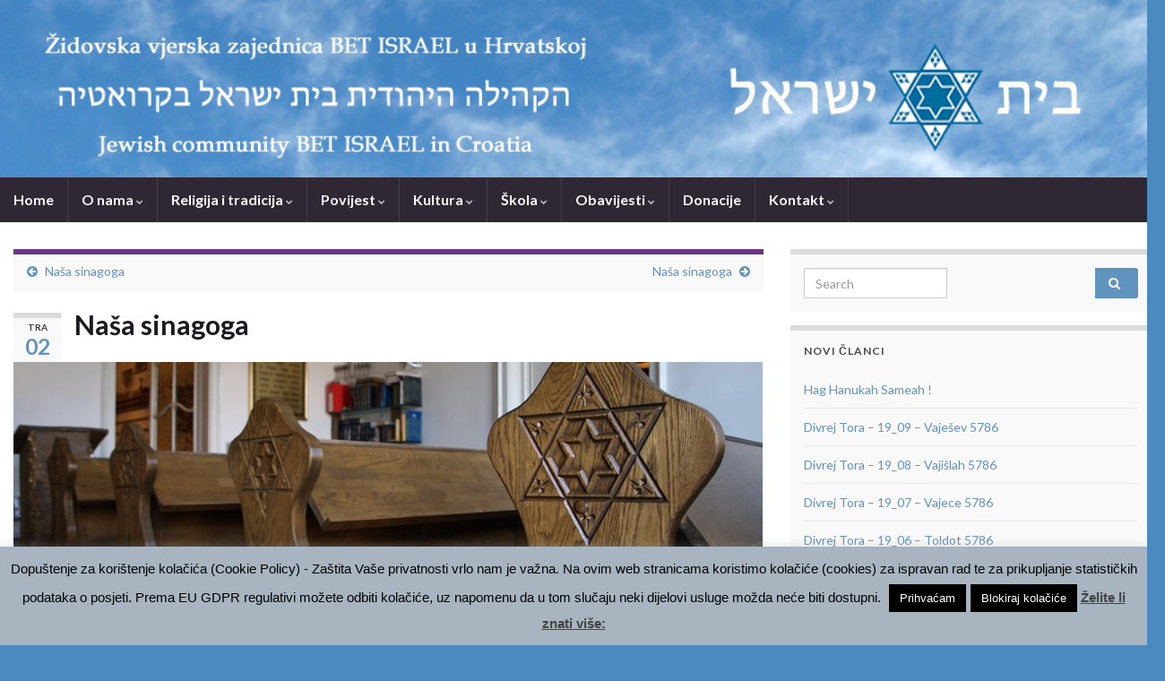

--- FILE ---
content_type: text/html; charset=UTF-8
request_url: https://www.bet-israel.com/nasa-sinagoga-2/
body_size: 19356
content:
<!DOCTYPE html><!--[if IE 7]>
<html class="ie ie7" lang="hr">
<![endif]-->
<!--[if IE 8]>
<html class="ie ie8" lang="hr">
<![endif]-->
<!--[if !(IE 7) & !(IE 8)]><!-->
<html lang="hr">
<!--<![endif]-->
    <head>
        <meta charset="UTF-8">
        <meta http-equiv="X-UA-Compatible" content="IE=edge">
        <meta name="viewport" content="width=device-width, initial-scale=1">
        <title>Naša sinagoga &#8211; Židovska vjerska zajednica &quot;Bet Israel&quot; u Zagrebu (הקהילה היהודית בית ישראל בקרואטיה)</title>
<meta name='robots' content='max-image-preview:large' />
<link rel='dns-prefetch' href='//secure.gravatar.com' />
<link rel='dns-prefetch' href='//stats.wp.com' />
<link rel='dns-prefetch' href='//v0.wordpress.com' />
<link rel="alternate" type="application/rss+xml" title="Židovska vjerska zajednica &quot;Bet Israel&quot; u Zagrebu (הקהילה היהודית בית ישראל בקרואטיה) &raquo; Kanal" href="https://www.bet-israel.com/feed/" />
<link rel="alternate" type="application/rss+xml" title="Židovska vjerska zajednica &quot;Bet Israel&quot; u Zagrebu (הקהילה היהודית בית ישראל בקרואטיה) &raquo; Kanal komentara" href="https://www.bet-israel.com/comments/feed/" />
<link rel="alternate" type="application/rss+xml" title="Židovska vjerska zajednica &quot;Bet Israel&quot; u Zagrebu (הקהילה היהודית בית ישראל בקרואטיה) &raquo; Naša sinagoga Kanal komentara" href="https://www.bet-israel.com/nasa-sinagoga-2/feed/" />
<link rel="alternate" title="oEmbed (JSON)" type="application/json+oembed" href="https://www.bet-israel.com/wp-json/oembed/1.0/embed?url=https%3A%2F%2Fwww.bet-israel.com%2Fnasa-sinagoga-2%2F" />
<link rel="alternate" title="oEmbed (XML)" type="text/xml+oembed" href="https://www.bet-israel.com/wp-json/oembed/1.0/embed?url=https%3A%2F%2Fwww.bet-israel.com%2Fnasa-sinagoga-2%2F&#038;format=xml" />
		<!-- This site uses the Google Analytics by ExactMetrics plugin v8.10.2 - Using Analytics tracking - https://www.exactmetrics.com/ -->
							<script src="//www.googletagmanager.com/gtag/js?id=G-NNL1H5LXN7"  data-cfasync="false" data-wpfc-render="false" type="text/javascript" async></script>
			<script data-cfasync="false" data-wpfc-render="false" type="text/javascript">
				var em_version = '8.10.2';
				var em_track_user = true;
				var em_no_track_reason = '';
								var ExactMetricsDefaultLocations = {"page_location":"https:\/\/www.bet-israel.com\/nasa-sinagoga-2\/"};
								if ( typeof ExactMetricsPrivacyGuardFilter === 'function' ) {
					var ExactMetricsLocations = (typeof ExactMetricsExcludeQuery === 'object') ? ExactMetricsPrivacyGuardFilter( ExactMetricsExcludeQuery ) : ExactMetricsPrivacyGuardFilter( ExactMetricsDefaultLocations );
				} else {
					var ExactMetricsLocations = (typeof ExactMetricsExcludeQuery === 'object') ? ExactMetricsExcludeQuery : ExactMetricsDefaultLocations;
				}

								var disableStrs = [
										'ga-disable-G-NNL1H5LXN7',
									];

				/* Function to detect opted out users */
				function __gtagTrackerIsOptedOut() {
					for (var index = 0; index < disableStrs.length; index++) {
						if (document.cookie.indexOf(disableStrs[index] + '=true') > -1) {
							return true;
						}
					}

					return false;
				}

				/* Disable tracking if the opt-out cookie exists. */
				if (__gtagTrackerIsOptedOut()) {
					for (var index = 0; index < disableStrs.length; index++) {
						window[disableStrs[index]] = true;
					}
				}

				/* Opt-out function */
				function __gtagTrackerOptout() {
					for (var index = 0; index < disableStrs.length; index++) {
						document.cookie = disableStrs[index] + '=true; expires=Thu, 31 Dec 2099 23:59:59 UTC; path=/';
						window[disableStrs[index]] = true;
					}
				}

				if ('undefined' === typeof gaOptout) {
					function gaOptout() {
						__gtagTrackerOptout();
					}
				}
								window.dataLayer = window.dataLayer || [];

				window.ExactMetricsDualTracker = {
					helpers: {},
					trackers: {},
				};
				if (em_track_user) {
					function __gtagDataLayer() {
						dataLayer.push(arguments);
					}

					function __gtagTracker(type, name, parameters) {
						if (!parameters) {
							parameters = {};
						}

						if (parameters.send_to) {
							__gtagDataLayer.apply(null, arguments);
							return;
						}

						if (type === 'event') {
														parameters.send_to = exactmetrics_frontend.v4_id;
							var hookName = name;
							if (typeof parameters['event_category'] !== 'undefined') {
								hookName = parameters['event_category'] + ':' + name;
							}

							if (typeof ExactMetricsDualTracker.trackers[hookName] !== 'undefined') {
								ExactMetricsDualTracker.trackers[hookName](parameters);
							} else {
								__gtagDataLayer('event', name, parameters);
							}
							
						} else {
							__gtagDataLayer.apply(null, arguments);
						}
					}

					__gtagTracker('js', new Date());
					__gtagTracker('set', {
						'developer_id.dNDMyYj': true,
											});
					if ( ExactMetricsLocations.page_location ) {
						__gtagTracker('set', ExactMetricsLocations);
					}
										__gtagTracker('config', 'G-NNL1H5LXN7', {"forceSSL":"true"} );
										window.gtag = __gtagTracker;										(function () {
						/* https://developers.google.com/analytics/devguides/collection/analyticsjs/ */
						/* ga and __gaTracker compatibility shim. */
						var noopfn = function () {
							return null;
						};
						var newtracker = function () {
							return new Tracker();
						};
						var Tracker = function () {
							return null;
						};
						var p = Tracker.prototype;
						p.get = noopfn;
						p.set = noopfn;
						p.send = function () {
							var args = Array.prototype.slice.call(arguments);
							args.unshift('send');
							__gaTracker.apply(null, args);
						};
						var __gaTracker = function () {
							var len = arguments.length;
							if (len === 0) {
								return;
							}
							var f = arguments[len - 1];
							if (typeof f !== 'object' || f === null || typeof f.hitCallback !== 'function') {
								if ('send' === arguments[0]) {
									var hitConverted, hitObject = false, action;
									if ('event' === arguments[1]) {
										if ('undefined' !== typeof arguments[3]) {
											hitObject = {
												'eventAction': arguments[3],
												'eventCategory': arguments[2],
												'eventLabel': arguments[4],
												'value': arguments[5] ? arguments[5] : 1,
											}
										}
									}
									if ('pageview' === arguments[1]) {
										if ('undefined' !== typeof arguments[2]) {
											hitObject = {
												'eventAction': 'page_view',
												'page_path': arguments[2],
											}
										}
									}
									if (typeof arguments[2] === 'object') {
										hitObject = arguments[2];
									}
									if (typeof arguments[5] === 'object') {
										Object.assign(hitObject, arguments[5]);
									}
									if ('undefined' !== typeof arguments[1].hitType) {
										hitObject = arguments[1];
										if ('pageview' === hitObject.hitType) {
											hitObject.eventAction = 'page_view';
										}
									}
									if (hitObject) {
										action = 'timing' === arguments[1].hitType ? 'timing_complete' : hitObject.eventAction;
										hitConverted = mapArgs(hitObject);
										__gtagTracker('event', action, hitConverted);
									}
								}
								return;
							}

							function mapArgs(args) {
								var arg, hit = {};
								var gaMap = {
									'eventCategory': 'event_category',
									'eventAction': 'event_action',
									'eventLabel': 'event_label',
									'eventValue': 'event_value',
									'nonInteraction': 'non_interaction',
									'timingCategory': 'event_category',
									'timingVar': 'name',
									'timingValue': 'value',
									'timingLabel': 'event_label',
									'page': 'page_path',
									'location': 'page_location',
									'title': 'page_title',
									'referrer' : 'page_referrer',
								};
								for (arg in args) {
																		if (!(!args.hasOwnProperty(arg) || !gaMap.hasOwnProperty(arg))) {
										hit[gaMap[arg]] = args[arg];
									} else {
										hit[arg] = args[arg];
									}
								}
								return hit;
							}

							try {
								f.hitCallback();
							} catch (ex) {
							}
						};
						__gaTracker.create = newtracker;
						__gaTracker.getByName = newtracker;
						__gaTracker.getAll = function () {
							return [];
						};
						__gaTracker.remove = noopfn;
						__gaTracker.loaded = true;
						window['__gaTracker'] = __gaTracker;
					})();
									} else {
										console.log("");
					(function () {
						function __gtagTracker() {
							return null;
						}

						window['__gtagTracker'] = __gtagTracker;
						window['gtag'] = __gtagTracker;
					})();
									}
			</script>
							<!-- / Google Analytics by ExactMetrics -->
		<style id='wp-img-auto-sizes-contain-inline-css' type='text/css'>
img:is([sizes=auto i],[sizes^="auto," i]){contain-intrinsic-size:3000px 1500px}
/*# sourceURL=wp-img-auto-sizes-contain-inline-css */
</style>
<link rel='stylesheet' id='grid-columns-css' href='https://www.bet-israel.com/wp/wp-content/plugins/grid-columns/css/columns.min.css?ver=20130123' type='text/css' media='all' />
<style id='wp-emoji-styles-inline-css' type='text/css'>

	img.wp-smiley, img.emoji {
		display: inline !important;
		border: none !important;
		box-shadow: none !important;
		height: 1em !important;
		width: 1em !important;
		margin: 0 0.07em !important;
		vertical-align: -0.1em !important;
		background: none !important;
		padding: 0 !important;
	}
/*# sourceURL=wp-emoji-styles-inline-css */
</style>
<style id='wp-block-library-inline-css' type='text/css'>
:root{--wp-block-synced-color:#7a00df;--wp-block-synced-color--rgb:122,0,223;--wp-bound-block-color:var(--wp-block-synced-color);--wp-editor-canvas-background:#ddd;--wp-admin-theme-color:#007cba;--wp-admin-theme-color--rgb:0,124,186;--wp-admin-theme-color-darker-10:#006ba1;--wp-admin-theme-color-darker-10--rgb:0,107,160.5;--wp-admin-theme-color-darker-20:#005a87;--wp-admin-theme-color-darker-20--rgb:0,90,135;--wp-admin-border-width-focus:2px}@media (min-resolution:192dpi){:root{--wp-admin-border-width-focus:1.5px}}.wp-element-button{cursor:pointer}:root .has-very-light-gray-background-color{background-color:#eee}:root .has-very-dark-gray-background-color{background-color:#313131}:root .has-very-light-gray-color{color:#eee}:root .has-very-dark-gray-color{color:#313131}:root .has-vivid-green-cyan-to-vivid-cyan-blue-gradient-background{background:linear-gradient(135deg,#00d084,#0693e3)}:root .has-purple-crush-gradient-background{background:linear-gradient(135deg,#34e2e4,#4721fb 50%,#ab1dfe)}:root .has-hazy-dawn-gradient-background{background:linear-gradient(135deg,#faaca8,#dad0ec)}:root .has-subdued-olive-gradient-background{background:linear-gradient(135deg,#fafae1,#67a671)}:root .has-atomic-cream-gradient-background{background:linear-gradient(135deg,#fdd79a,#004a59)}:root .has-nightshade-gradient-background{background:linear-gradient(135deg,#330968,#31cdcf)}:root .has-midnight-gradient-background{background:linear-gradient(135deg,#020381,#2874fc)}:root{--wp--preset--font-size--normal:16px;--wp--preset--font-size--huge:42px}.has-regular-font-size{font-size:1em}.has-larger-font-size{font-size:2.625em}.has-normal-font-size{font-size:var(--wp--preset--font-size--normal)}.has-huge-font-size{font-size:var(--wp--preset--font-size--huge)}:root .has-text-align-center{text-align:center}:root .has-text-align-left{text-align:left}:root .has-text-align-right{text-align:right}.has-fit-text{white-space:nowrap!important}#end-resizable-editor-section{display:none}.aligncenter{clear:both}.items-justified-left{justify-content:flex-start}.items-justified-center{justify-content:center}.items-justified-right{justify-content:flex-end}.items-justified-space-between{justify-content:space-between}.screen-reader-text{word-wrap:normal!important;border:0;clip-path:inset(50%);height:1px;margin:-1px;overflow:hidden;padding:0;position:absolute;width:1px}.screen-reader-text:focus{background-color:#ddd;clip-path:none;color:#444;display:block;font-size:1em;height:auto;left:5px;line-height:normal;padding:15px 23px 14px;text-decoration:none;top:5px;width:auto;z-index:100000}html :where(.has-border-color){border-style:solid}html :where([style*=border-top-color]){border-top-style:solid}html :where([style*=border-right-color]){border-right-style:solid}html :where([style*=border-bottom-color]){border-bottom-style:solid}html :where([style*=border-left-color]){border-left-style:solid}html :where([style*=border-width]){border-style:solid}html :where([style*=border-top-width]){border-top-style:solid}html :where([style*=border-right-width]){border-right-style:solid}html :where([style*=border-bottom-width]){border-bottom-style:solid}html :where([style*=border-left-width]){border-left-style:solid}html :where(img[class*=wp-image-]){height:auto;max-width:100%}:where(figure){margin:0 0 1em}html :where(.is-position-sticky){--wp-admin--admin-bar--position-offset:var(--wp-admin--admin-bar--height,0px)}@media screen and (max-width:600px){html :where(.is-position-sticky){--wp-admin--admin-bar--position-offset:0px}}

/*# sourceURL=wp-block-library-inline-css */
</style><style id='global-styles-inline-css' type='text/css'>
:root{--wp--preset--aspect-ratio--square: 1;--wp--preset--aspect-ratio--4-3: 4/3;--wp--preset--aspect-ratio--3-4: 3/4;--wp--preset--aspect-ratio--3-2: 3/2;--wp--preset--aspect-ratio--2-3: 2/3;--wp--preset--aspect-ratio--16-9: 16/9;--wp--preset--aspect-ratio--9-16: 9/16;--wp--preset--color--black: #000000;--wp--preset--color--cyan-bluish-gray: #abb8c3;--wp--preset--color--white: #ffffff;--wp--preset--color--pale-pink: #f78da7;--wp--preset--color--vivid-red: #cf2e2e;--wp--preset--color--luminous-vivid-orange: #ff6900;--wp--preset--color--luminous-vivid-amber: #fcb900;--wp--preset--color--light-green-cyan: #7bdcb5;--wp--preset--color--vivid-green-cyan: #00d084;--wp--preset--color--pale-cyan-blue: #8ed1fc;--wp--preset--color--vivid-cyan-blue: #0693e3;--wp--preset--color--vivid-purple: #9b51e0;--wp--preset--gradient--vivid-cyan-blue-to-vivid-purple: linear-gradient(135deg,rgb(6,147,227) 0%,rgb(155,81,224) 100%);--wp--preset--gradient--light-green-cyan-to-vivid-green-cyan: linear-gradient(135deg,rgb(122,220,180) 0%,rgb(0,208,130) 100%);--wp--preset--gradient--luminous-vivid-amber-to-luminous-vivid-orange: linear-gradient(135deg,rgb(252,185,0) 0%,rgb(255,105,0) 100%);--wp--preset--gradient--luminous-vivid-orange-to-vivid-red: linear-gradient(135deg,rgb(255,105,0) 0%,rgb(207,46,46) 100%);--wp--preset--gradient--very-light-gray-to-cyan-bluish-gray: linear-gradient(135deg,rgb(238,238,238) 0%,rgb(169,184,195) 100%);--wp--preset--gradient--cool-to-warm-spectrum: linear-gradient(135deg,rgb(74,234,220) 0%,rgb(151,120,209) 20%,rgb(207,42,186) 40%,rgb(238,44,130) 60%,rgb(251,105,98) 80%,rgb(254,248,76) 100%);--wp--preset--gradient--blush-light-purple: linear-gradient(135deg,rgb(255,206,236) 0%,rgb(152,150,240) 100%);--wp--preset--gradient--blush-bordeaux: linear-gradient(135deg,rgb(254,205,165) 0%,rgb(254,45,45) 50%,rgb(107,0,62) 100%);--wp--preset--gradient--luminous-dusk: linear-gradient(135deg,rgb(255,203,112) 0%,rgb(199,81,192) 50%,rgb(65,88,208) 100%);--wp--preset--gradient--pale-ocean: linear-gradient(135deg,rgb(255,245,203) 0%,rgb(182,227,212) 50%,rgb(51,167,181) 100%);--wp--preset--gradient--electric-grass: linear-gradient(135deg,rgb(202,248,128) 0%,rgb(113,206,126) 100%);--wp--preset--gradient--midnight: linear-gradient(135deg,rgb(2,3,129) 0%,rgb(40,116,252) 100%);--wp--preset--font-size--small: 14px;--wp--preset--font-size--medium: 20px;--wp--preset--font-size--large: 20px;--wp--preset--font-size--x-large: 42px;--wp--preset--font-size--tiny: 10px;--wp--preset--font-size--regular: 16px;--wp--preset--font-size--larger: 26px;--wp--preset--spacing--20: 0.44rem;--wp--preset--spacing--30: 0.67rem;--wp--preset--spacing--40: 1rem;--wp--preset--spacing--50: 1.5rem;--wp--preset--spacing--60: 2.25rem;--wp--preset--spacing--70: 3.38rem;--wp--preset--spacing--80: 5.06rem;--wp--preset--shadow--natural: 6px 6px 9px rgba(0, 0, 0, 0.2);--wp--preset--shadow--deep: 12px 12px 50px rgba(0, 0, 0, 0.4);--wp--preset--shadow--sharp: 6px 6px 0px rgba(0, 0, 0, 0.2);--wp--preset--shadow--outlined: 6px 6px 0px -3px rgb(255, 255, 255), 6px 6px rgb(0, 0, 0);--wp--preset--shadow--crisp: 6px 6px 0px rgb(0, 0, 0);}:where(.is-layout-flex){gap: 0.5em;}:where(.is-layout-grid){gap: 0.5em;}body .is-layout-flex{display: flex;}.is-layout-flex{flex-wrap: wrap;align-items: center;}.is-layout-flex > :is(*, div){margin: 0;}body .is-layout-grid{display: grid;}.is-layout-grid > :is(*, div){margin: 0;}:where(.wp-block-columns.is-layout-flex){gap: 2em;}:where(.wp-block-columns.is-layout-grid){gap: 2em;}:where(.wp-block-post-template.is-layout-flex){gap: 1.25em;}:where(.wp-block-post-template.is-layout-grid){gap: 1.25em;}.has-black-color{color: var(--wp--preset--color--black) !important;}.has-cyan-bluish-gray-color{color: var(--wp--preset--color--cyan-bluish-gray) !important;}.has-white-color{color: var(--wp--preset--color--white) !important;}.has-pale-pink-color{color: var(--wp--preset--color--pale-pink) !important;}.has-vivid-red-color{color: var(--wp--preset--color--vivid-red) !important;}.has-luminous-vivid-orange-color{color: var(--wp--preset--color--luminous-vivid-orange) !important;}.has-luminous-vivid-amber-color{color: var(--wp--preset--color--luminous-vivid-amber) !important;}.has-light-green-cyan-color{color: var(--wp--preset--color--light-green-cyan) !important;}.has-vivid-green-cyan-color{color: var(--wp--preset--color--vivid-green-cyan) !important;}.has-pale-cyan-blue-color{color: var(--wp--preset--color--pale-cyan-blue) !important;}.has-vivid-cyan-blue-color{color: var(--wp--preset--color--vivid-cyan-blue) !important;}.has-vivid-purple-color{color: var(--wp--preset--color--vivid-purple) !important;}.has-black-background-color{background-color: var(--wp--preset--color--black) !important;}.has-cyan-bluish-gray-background-color{background-color: var(--wp--preset--color--cyan-bluish-gray) !important;}.has-white-background-color{background-color: var(--wp--preset--color--white) !important;}.has-pale-pink-background-color{background-color: var(--wp--preset--color--pale-pink) !important;}.has-vivid-red-background-color{background-color: var(--wp--preset--color--vivid-red) !important;}.has-luminous-vivid-orange-background-color{background-color: var(--wp--preset--color--luminous-vivid-orange) !important;}.has-luminous-vivid-amber-background-color{background-color: var(--wp--preset--color--luminous-vivid-amber) !important;}.has-light-green-cyan-background-color{background-color: var(--wp--preset--color--light-green-cyan) !important;}.has-vivid-green-cyan-background-color{background-color: var(--wp--preset--color--vivid-green-cyan) !important;}.has-pale-cyan-blue-background-color{background-color: var(--wp--preset--color--pale-cyan-blue) !important;}.has-vivid-cyan-blue-background-color{background-color: var(--wp--preset--color--vivid-cyan-blue) !important;}.has-vivid-purple-background-color{background-color: var(--wp--preset--color--vivid-purple) !important;}.has-black-border-color{border-color: var(--wp--preset--color--black) !important;}.has-cyan-bluish-gray-border-color{border-color: var(--wp--preset--color--cyan-bluish-gray) !important;}.has-white-border-color{border-color: var(--wp--preset--color--white) !important;}.has-pale-pink-border-color{border-color: var(--wp--preset--color--pale-pink) !important;}.has-vivid-red-border-color{border-color: var(--wp--preset--color--vivid-red) !important;}.has-luminous-vivid-orange-border-color{border-color: var(--wp--preset--color--luminous-vivid-orange) !important;}.has-luminous-vivid-amber-border-color{border-color: var(--wp--preset--color--luminous-vivid-amber) !important;}.has-light-green-cyan-border-color{border-color: var(--wp--preset--color--light-green-cyan) !important;}.has-vivid-green-cyan-border-color{border-color: var(--wp--preset--color--vivid-green-cyan) !important;}.has-pale-cyan-blue-border-color{border-color: var(--wp--preset--color--pale-cyan-blue) !important;}.has-vivid-cyan-blue-border-color{border-color: var(--wp--preset--color--vivid-cyan-blue) !important;}.has-vivid-purple-border-color{border-color: var(--wp--preset--color--vivid-purple) !important;}.has-vivid-cyan-blue-to-vivid-purple-gradient-background{background: var(--wp--preset--gradient--vivid-cyan-blue-to-vivid-purple) !important;}.has-light-green-cyan-to-vivid-green-cyan-gradient-background{background: var(--wp--preset--gradient--light-green-cyan-to-vivid-green-cyan) !important;}.has-luminous-vivid-amber-to-luminous-vivid-orange-gradient-background{background: var(--wp--preset--gradient--luminous-vivid-amber-to-luminous-vivid-orange) !important;}.has-luminous-vivid-orange-to-vivid-red-gradient-background{background: var(--wp--preset--gradient--luminous-vivid-orange-to-vivid-red) !important;}.has-very-light-gray-to-cyan-bluish-gray-gradient-background{background: var(--wp--preset--gradient--very-light-gray-to-cyan-bluish-gray) !important;}.has-cool-to-warm-spectrum-gradient-background{background: var(--wp--preset--gradient--cool-to-warm-spectrum) !important;}.has-blush-light-purple-gradient-background{background: var(--wp--preset--gradient--blush-light-purple) !important;}.has-blush-bordeaux-gradient-background{background: var(--wp--preset--gradient--blush-bordeaux) !important;}.has-luminous-dusk-gradient-background{background: var(--wp--preset--gradient--luminous-dusk) !important;}.has-pale-ocean-gradient-background{background: var(--wp--preset--gradient--pale-ocean) !important;}.has-electric-grass-gradient-background{background: var(--wp--preset--gradient--electric-grass) !important;}.has-midnight-gradient-background{background: var(--wp--preset--gradient--midnight) !important;}.has-small-font-size{font-size: var(--wp--preset--font-size--small) !important;}.has-medium-font-size{font-size: var(--wp--preset--font-size--medium) !important;}.has-large-font-size{font-size: var(--wp--preset--font-size--large) !important;}.has-x-large-font-size{font-size: var(--wp--preset--font-size--x-large) !important;}
/*# sourceURL=global-styles-inline-css */
</style>

<style id='classic-theme-styles-inline-css' type='text/css'>
.wp-block-button__link{background-color:#32373c;border-radius:9999px;box-shadow:none;color:#fff;font-size:1.125em;padding:calc(.667em + 2px) calc(1.333em + 2px);text-decoration:none}.wp-block-file__button{background:#32373c;color:#fff}.wp-block-accordion-heading{margin:0}.wp-block-accordion-heading__toggle{background-color:inherit!important;color:inherit!important}.wp-block-accordion-heading__toggle:not(:focus-visible){outline:none}.wp-block-accordion-heading__toggle:focus,.wp-block-accordion-heading__toggle:hover{background-color:inherit!important;border:none;box-shadow:none;color:inherit;padding:var(--wp--preset--spacing--20,1em) 0;text-decoration:none}.wp-block-accordion-heading__toggle:focus-visible{outline:auto;outline-offset:0}
/*# sourceURL=https://www.bet-israel.com/wp/wp-content/plugins/gutenberg/build/styles/block-library/classic.css */
</style>
<link rel='stylesheet' id='cntctfrm_form_style-css' href='https://www.bet-israel.com/wp/wp-content/plugins/contact-form-plugin/css/form_style.css?ver=4.3.5' type='text/css' media='all' />
<link rel='stylesheet' id='cookie-law-info-css' href='https://www.bet-israel.com/wp/wp-content/plugins/cookie-law-info/legacy/public/css/cookie-law-info-public.css?ver=3.3.8' type='text/css' media='all' />
<link rel='stylesheet' id='cookie-law-info-gdpr-css' href='https://www.bet-israel.com/wp/wp-content/plugins/cookie-law-info/legacy/public/css/cookie-law-info-gdpr.css?ver=3.3.8' type='text/css' media='all' />
<link rel='stylesheet' id='meteor-slides-css' href='https://www.bet-israel.com/wp/wp-content/plugins/meteor-slides/css/meteor-slides.css?ver=1.0' type='text/css' media='all' />
<link rel='stylesheet' id='bootstrap-css' href='https://www.bet-israel.com/wp/wp-content/themes/graphene/bootstrap/css/bootstrap.min.css?ver=6.9' type='text/css' media='all' />
<link rel='stylesheet' id='font-awesome-css' href='https://www.bet-israel.com/wp/wp-content/themes/graphene/fonts/font-awesome/css/font-awesome.min.css?ver=6.9' type='text/css' media='all' />
<link rel='stylesheet' id='graphene-css' href='https://www.bet-israel.com/wp/wp-content/themes/graphene/style.css?ver=2.9.4' type='text/css' media='screen' />
<link rel='stylesheet' id='graphene-responsive-css' href='https://www.bet-israel.com/wp/wp-content/themes/graphene/responsive.css?ver=2.9.4' type='text/css' media='all' />
<link rel='stylesheet' id='graphene-blocks-css' href='https://www.bet-israel.com/wp/wp-content/themes/graphene/blocks.css?ver=2.9.4' type='text/css' media='all' />
<link rel='stylesheet' id='dflip-style-css' href='https://www.bet-israel.com/wp/wp-content/plugins/3d-flipbook-dflip-lite/assets/css/dflip.min.css?ver=2.4.20' type='text/css' media='all' />
<link rel='stylesheet' id='tablepress-default-css' href='https://www.bet-israel.com/wp/wp-content/plugins/tablepress/css/build/default.css?ver=3.2.5' type='text/css' media='all' />
<script type="text/javascript" src="https://www.bet-israel.com/wp/wp-content/plugins/google-analytics-dashboard-for-wp/assets/js/frontend-gtag.min.js?ver=8.10.2" id="exactmetrics-frontend-script-js" async="async" data-wp-strategy="async"></script>
<script data-cfasync="false" data-wpfc-render="false" type="text/javascript" id='exactmetrics-frontend-script-js-extra'>/* <![CDATA[ */
var exactmetrics_frontend = {"js_events_tracking":"true","download_extensions":"zip,mp3,mpeg,pdf,docx,pptx,xlsx,rar","inbound_paths":"[{\"path\":\"\\\/go\\\/\",\"label\":\"affiliate\"},{\"path\":\"\\\/recommend\\\/\",\"label\":\"affiliate\"}]","home_url":"https:\/\/www.bet-israel.com","hash_tracking":"false","v4_id":"G-NNL1H5LXN7"};/* ]]> */
</script>
<script type="text/javascript" src="https://www.bet-israel.com/wp/wp-includes/js/jquery/jquery.min.js?ver=3.7.1" id="jquery-core-js"></script>
<script type="text/javascript" src="https://www.bet-israel.com/wp/wp-includes/js/jquery/jquery-migrate.min.js?ver=3.4.1" id="jquery-migrate-js"></script>
<script type="text/javascript" src="https://www.bet-israel.com/wp/wp-content/plugins/cimy-header-image-rotator/js/jquery.cross-slide.min.js?ver=6.9" id="cimy_hir_cross-slide-js"></script>
<script type="text/javascript" id="cookie-law-info-js-extra">
/* <![CDATA[ */
var Cli_Data = {"nn_cookie_ids":[],"cookielist":[],"non_necessary_cookies":[],"ccpaEnabled":"","ccpaRegionBased":"","ccpaBarEnabled":"","strictlyEnabled":["necessary","obligatoire"],"ccpaType":"gdpr","js_blocking":"","custom_integration":"","triggerDomRefresh":"","secure_cookies":""};
var cli_cookiebar_settings = {"animate_speed_hide":"500","animate_speed_show":"500","background":"#a8b4bf","border":"#444","border_on":"","button_1_button_colour":"#000","button_1_button_hover":"#000000","button_1_link_colour":"#fff","button_1_as_button":"1","button_1_new_win":"","button_2_button_colour":"#333","button_2_button_hover":"#292929","button_2_link_colour":"#444","button_2_as_button":"","button_2_hidebar":"","button_3_button_colour":"#000","button_3_button_hover":"#000000","button_3_link_colour":"#fff","button_3_as_button":"1","button_3_new_win":"","button_4_button_colour":"#dedfe0","button_4_button_hover":"#b2b2b3","button_4_link_colour":"#333333","button_4_as_button":"1","button_7_button_colour":"#61a229","button_7_button_hover":"#4e8221","button_7_link_colour":"#fff","button_7_as_button":"1","button_7_new_win":"","font_family":"Helvetica, Arial, sans-serif","header_fix":"","notify_animate_hide":"1","notify_animate_show":"1","notify_div_id":"#cookie-law-info-bar","notify_position_horizontal":"right","notify_position_vertical":"bottom","scroll_close":"","scroll_close_reload":"","accept_close_reload":"","reject_close_reload":"","showagain_tab":"","showagain_background":"#fff","showagain_border":"#000","showagain_div_id":"#cookie-law-info-again","showagain_x_position":"100px","text":"#000","show_once_yn":"1","show_once":"10000","logging_on":"","as_popup":"","popup_overlay":"1","bar_heading_text":"","cookie_bar_as":"banner","popup_showagain_position":"bottom-right","widget_position":"left"};
var log_object = {"ajax_url":"https://www.bet-israel.com/wp/wp-admin/admin-ajax.php"};
//# sourceURL=cookie-law-info-js-extra
/* ]]> */
</script>
<script type="text/javascript" src="https://www.bet-israel.com/wp/wp-content/plugins/cookie-law-info/legacy/public/js/cookie-law-info-public.js?ver=3.3.8" id="cookie-law-info-js"></script>
<script type="text/javascript" src="https://www.bet-israel.com/wp/wp-content/plugins/meteor-slides/js/jquery.cycle.all.js?ver=6.9" id="jquery-cycle-js"></script>
<script type="text/javascript" src="https://www.bet-israel.com/wp/wp-content/plugins/meteor-slides/js/jquery.metadata.v2.js?ver=6.9" id="jquery-metadata-js"></script>
<script type="text/javascript" src="https://www.bet-israel.com/wp/wp-content/plugins/meteor-slides/js/jquery.touchwipe.1.1.1.js?ver=6.9" id="jquery-touchwipe-js"></script>
<script type="text/javascript" id="meteorslides-script-js-extra">
/* <![CDATA[ */
var meteorslidessettings = {"meteorslideshowspeed":"2000","meteorslideshowduration":"5000","meteorslideshowheight":"200","meteorslideshowwidth":"940","meteorslideshowtransition":"fade"};
//# sourceURL=meteorslides-script-js-extra
/* ]]> */
</script>
<script type="text/javascript" src="https://www.bet-israel.com/wp/wp-content/plugins/meteor-slides/js/slideshow.js?ver=6.9" id="meteorslides-script-js"></script>
<script type="text/javascript" src="https://www.bet-israel.com/wp/wp-content/themes/graphene/bootstrap/js/bootstrap.min.js?ver=2.9.4" id="bootstrap-js"></script>
<script type="text/javascript" src="https://www.bet-israel.com/wp/wp-content/themes/graphene/js/bootstrap-hover-dropdown/bootstrap-hover-dropdown.min.js?ver=2.9.4" id="bootstrap-hover-dropdown-js"></script>
<script type="text/javascript" src="https://www.bet-israel.com/wp/wp-content/themes/graphene/js/bootstrap-submenu/bootstrap-submenu.min.js?ver=2.9.4" id="bootstrap-submenu-js"></script>
<script type="text/javascript" src="https://www.bet-israel.com/wp/wp-content/themes/graphene/js/jquery.infinitescroll.min.js?ver=2.9.4" id="infinite-scroll-js"></script>
<script type="text/javascript" id="graphene-js-extra">
/* <![CDATA[ */
var grapheneJS = {"siteurl":"https://www.bet-israel.com","ajaxurl":"https://www.bet-israel.com/wp/wp-admin/admin-ajax.php","templateUrl":"https://www.bet-israel.com/wp/wp-content/themes/graphene","isSingular":"1","enableStickyMenu":"","shouldShowComments":"","commentsOrder":"newest","sliderDisable":"","sliderInterval":"7000","infScrollBtnLbl":"Load more","infScrollOn":"1","infScrollCommentsOn":"","totalPosts":"1","postsPerPage":"4","isPageNavi":"","infScrollMsgText":"Fetching window.grapheneInfScrollItemsPerPage of window.grapheneInfScrollItemsLeft items left ...","infScrollMsgTextPlural":"Fetching window.grapheneInfScrollItemsPerPage of window.grapheneInfScrollItemsLeft items left ...","infScrollFinishedText":"All loaded!","commentsPerPage":"50","totalComments":"0","infScrollCommentsMsg":"Fetching window.grapheneInfScrollCommentsPerPage of window.grapheneInfScrollCommentsLeft comments left ...","infScrollCommentsMsgPlural":"Fetching window.grapheneInfScrollCommentsPerPage of window.grapheneInfScrollCommentsLeft comments left ...","infScrollCommentsFinishedMsg":"All comments loaded!","disableLiveSearch":"1","txtNoResult":"No result found.","isMasonry":""};
//# sourceURL=graphene-js-extra
/* ]]> */
</script>
<script type="text/javascript" src="https://www.bet-israel.com/wp/wp-content/themes/graphene/js/graphene.js?ver=2.9.4" id="graphene-js"></script>

<script type="text/javascript" charset="utf-8">
	(function(){
		try {
			// Disabling SWFObject's Autohide feature
			if (typeof swfobject.switchOffAutoHideShow === "function") {
				swfobject.switchOffAutoHideShow();
			}
		} catch(e) {}
	})();
</script>
<link rel="https://api.w.org/" href="https://www.bet-israel.com/wp-json/" /><link rel="alternate" title="JSON" type="application/json" href="https://www.bet-israel.com/wp-json/wp/v2/posts/412" /><link rel="EditURI" type="application/rsd+xml" title="RSD" href="https://www.bet-israel.com/wp/xmlrpc.php?rsd" />
<meta name="generator" content="WordPress 6.9" />
<link rel='shortlink' href='https://wp.me/p9ye05-6E' />
	<style>img#wpstats{display:none}</style>
				<script>
		   WebFontConfig = {
		      google: { 
		      	families: ["Lato:400,400i,700,700i&display=swap"]		      }
		   };

		   (function(d) {
		      var wf = d.createElement('script'), s = d.scripts[0];
		      wf.src = 'https://ajax.googleapis.com/ajax/libs/webfont/1.6.26/webfont.js';
		      wf.async = true;
		      s.parentNode.insertBefore(wf, s);
		   })(document);
		</script>
	<style type="text/css">
.navbar {background: #2f2733} @media only screen and (max-width: 768px){ #mega-menu-wrap-Header-Menu .mega-menu-toggle + #mega-menu-Header-Menu {background: #2f2733} }a, .post .date .day, .pagination>li>a, .pagination>li>a:hover, .pagination>li>span, #comments > h4.current a, #comments > h4.current a .fa, .post-nav-top p, .post-nav-top a, .autocomplete-suggestions strong {color: #6193bf}.sticky {border-color: #6193bf}.btn, .btn:focus, .btn:hover, .btn a, .Button, .colour-preview .button, input[type="submit"], button[type="submit"], #commentform #submit, .wpsc_buy_button, #back-to-top, .wp-block-button .wp-block-button__link:not(.has-background) {background: #6193bf; color: #ffffff} .wp-block-button.is-style-outline .wp-block-button__link {background:transparent; border-color: #6193bf}.btn.btn-outline, .btn.btn-outline:hover {color: #6193bf;border-color: #6193bf}body{background-image:none}.header_title, .header_title a, .header_title a:visited, .header_title a:hover, .header_desc {color:#blank}.carousel, .carousel .item{height:400px}@media (max-width: 991px) {.carousel, .carousel .item{height:250px}}#header{max-height:198px}@media (min-width: 1200px) {.container {width:1300px}}
</style>
		<script type="application/ld+json">{"@context":"http:\/\/schema.org","@type":"Article","mainEntityOfPage":"https:\/\/www.bet-israel.com\/nasa-sinagoga-2\/","publisher":{"@type":"Organization","name":"\u017didovska vjerska zajednica &quot;Bet Israel&quot; u Zagrebu (\u05d4\u05e7\u05d4\u05d9\u05dc\u05d4 \u05d4\u05d9\u05d4\u05d5\u05d3\u05d9\u05ea \u05d1\u05d9\u05ea \u05d9\u05e9\u05e8\u05d0\u05dc \u05d1\u05e7\u05e8\u05d5\u05d0\u05d8\u05d9\u05d4)"},"headline":"Na\u0161a sinagoga","datePublished":"2013-04-02T00:54:08+00:00","dateModified":"2017-12-27T18:32:45+00:00","description":"","author":{"@type":"Person","name":"DG"},"image":["https:\/\/i1.wp.com\/www.bet-israel.com\/wp\/wp-content\/uploads\/2013\/04\/Sinagoga-14-2013-038a.jpg?fit=696%2C178","https:\/\/i0.wp.com\/www.bet-israel.com\/wp\/wp-content\/uploads\/2013\/04\/Sinagoga-14-2013-038a.jpg?fit=696%2C178","https:\/\/i2.wp.com\/www.bet-israel.com\/wp\/wp-content\/uploads\/2013\/04\/Sinagoga-14-2013-038a.jpg?fit=696%2C178"]}</script>
	<style type="text/css" id="custom-background-css">
body.custom-background { background-color: #4c89bf; }
</style>
	
<!-- Jetpack Open Graph Tags -->
<meta property="og:type" content="article" />
<meta property="og:title" content="Naša sinagoga" />
<meta property="og:url" content="https://www.bet-israel.com/nasa-sinagoga-2/" />
<meta property="og:description" content="Za više, posjeti objavu." />
<meta property="article:published_time" content="2013-04-01T23:54:08+00:00" />
<meta property="article:modified_time" content="2017-12-27T17:32:45+00:00" />
<meta property="og:site_name" content="Židovska vjerska zajednica &quot;Bet Israel&quot; u Zagrebu (הקהילה היהודית בית ישראל בקרואטיה)" />
<meta property="og:image" content="https://www.bet-israel.com/wp/wp-content/uploads/2013/04/Sinagoga-14-2013-038a.jpg" />
<meta property="og:image:width" content="960" />
<meta property="og:image:height" content="246" />
<meta property="og:image:alt" content="" />
<meta property="og:locale" content="hr_HR" />
<meta name="twitter:text:title" content="Naša sinagoga" />
<meta name="twitter:image" content="https://www.bet-israel.com/wp/wp-content/uploads/2013/04/Sinagoga-14-2013-038a.jpg?w=640" />
<meta name="twitter:card" content="summary_large_image" />
<meta name="twitter:description" content="Za više, posjeti objavu." />

<!-- End Jetpack Open Graph Tags -->
<link rel="canonical" href="https://www.bet-israel.com/nasa-sinagoga-2/" />
<meta name="title" content="Naša sinagoga - Židovska vjerska zajednica &quot;Bet Israel&quot; u Zagrebu (הקהילה היהודית בית ישראל בקרואטיה)" />    </head>
    <body class="wp-singular post-template-default single single-post postid-412 single-format-standard custom-background wp-embed-responsive wp-theme-graphene full-width-slider layout-boxed two_col_left two-columns singular">
        
        <div class="container boxed-wrapper">
            
            

            <div id="header" class="row">

                <img src="https://www.bet-israel.com/wp/wp-content/uploads/2018/04/be_banner2019.png" alt="Židovska vjerska zajednica &quot;Bet Israel&quot; u Zagrebu (הקהילה היהודית בית ישראל בקרואטיה)" title="Židovska vjerska zajednica &quot;Bet Israel&quot; u Zagrebu (הקהילה היהודית בית ישראל בקרואטיה)" width="1170" height="198" />                
                                    <a href="https://www.bet-israel.com" id="header_img_link" title="Go back to the front page">&nbsp;</a>                            </div>


                        <nav class="navbar row navbar-inverse">

                <div class="navbar-header align-center">
                		                    <button type="button" class="navbar-toggle collapsed" data-toggle="collapse" data-target="#header-menu-wrap, #secondary-menu-wrap">
	                        <span class="sr-only">Toggle navigation</span>
	                        <span class="icon-bar"></span>
	                        <span class="icon-bar"></span>
	                        <span class="icon-bar"></span>
	                    </button>
                	                    
                    
                                            <p class="header_title mobile-only">
                            <a href="https://www.bet-israel.com" title="Go back to the front page">                                Židovska vjerska zajednica &quot;Bet Israel&quot; u Zagrebu (הקהילה היהודית בית ישראל בקרואטיה)                            </a>                        </p>
                    
                                            
                                    </div>

                                    <div class="collapse navbar-collapse" id="header-menu-wrap">

            			<ul class="nav navbar-nav flip"><li ><a href="https://www.bet-israel.com/">Home</a></li><li class="menu-item menu-item-105 menu-item-has-children"><a href="https://www.bet-israel.com/home/"  class="dropdown-toggle" data-toggle="dropdown" data-submenu="1" data-depth="10" data-hover="dropdown">O nama <i class="fa fa-chevron-down"></i></a><ul class="dropdown-menu"><li class="menu-item menu-item-9"><a href="https://www.bet-israel.com/home/povijest-zajednice/" >Povijest zajednice</a></li><li class="menu-item menu-item-11 menu-item-has-children dropdown-submenu"><a href="https://www.bet-israel.com/home/tijela-zajednice/" >Tijela zajednice <i class="fa fa-chevron-right"></i></a><ul class="dropdown-menu"><li class="menu-item menu-item-17"><a href="https://www.bet-israel.com/home/tijela-zajednice/predsjednik/" >Predsjednik</a></li><li class="menu-item menu-item-15"><a href="https://www.bet-israel.com/home/tijela-zajednice/rabin/" >Rabin</a></li><li class="menu-item menu-item-771"><a href="https://www.bet-israel.com/home/tijela-zajednice/glasnogovornica/" >Glasnogovornica</a></li><li class="menu-item menu-item-19"><a href="https://www.bet-israel.com/home/tijela-zajednice/tajnik/" >Tajnik</a></li><li class="menu-item menu-item-21"><a href="https://www.bet-israel.com/home/tijela-zajednice/vjerska-sekcija/" >Vjerska sekcija</a></li></ul></li><li class="menu-item menu-item-440 menu-item-has-children dropdown-submenu"><a href="https://www.bet-israel.com/home/fotografije-iz-zivota-zajednice/" >Fotografije iz života Zajednice <i class="fa fa-chevron-right"></i></a><ul class="dropdown-menu"><li class="menu-item menu-item-1549"><a href="https://www.bet-israel.com/home/fotografije-iz-zivota-zajednice/bejahad-u-zagrebu/" >Bejahad u Zagrebu</a></li><li class="menu-item menu-item-2385"><a href="https://www.bet-israel.com/home/fotografije-iz-zivota-zajednice/europski-dan-zidovske-kulture-14-rujna-2014/" >Europski dan židovske kulture, 14. rujna 2014.</a></li><li class="menu-item menu-item-1488"><a href="https://www.bet-israel.com/home/fotografije-iz-zivota-zajednice/europski-dan-zidovske-kulture-29-rujna-2013-zagreb/" >Europski dan židovske kulture, 29. rujna 2013., Zagreb</a></li><li class="menu-item menu-item-1630"><a href="https://www.bet-israel.com/home/fotografije-iz-zivota-zajednice/godisnja-skupstina-bet-israela-17-studeni-2013/" >Godišnja skupština Bet Israela, 17. studeni 2013.</a></li><li class="menu-item menu-item-1570"><a href="https://www.bet-israel.com/home/fotografije-iz-zivota-zajednice/koncert-barok-i-jazz/" >Koncert &#8220;Barok i jazz?&#8221;</a></li><li class="menu-item menu-item-443"><a href="https://www.bet-israel.com/home/fotografije-iz-zivota-zajednice/purim-party-2013/" >Purim Party 2013.</a></li><li class="menu-item menu-item-1707"><a href="https://www.bet-israel.com/home/fotografije-iz-zivota-zajednice/skolska-priredba-za-hanuku-i-kraj-prvog-polugodista-2013-2014/" >Školska priredba, za Hanuku i kraj prvog polugodišta 2013 / 2014</a></li><li class="menu-item menu-item-2395"><a href="https://www.bet-israel.com/home/fotografije-iz-zivota-zajednice/svecano-otvaranje-nove-zgrade-os-lauder-hugo-kon/" >Svečano otvaranje nove zgrade OŠ Lauder &#8211; Hugo Kon</a></li><li class="menu-item menu-item-1842"><a href="https://www.bet-israel.com/home/fotografije-iz-zivota-zajednice/tu-bisvat-15-sijecnja-2014/" >Tu Bišvat, 15. siječnja 2014.</a></li><li class="menu-item menu-item-2071"><a href="https://www.bet-israel.com/home/fotografije-iz-zivota-zajednice/zidovska-kultura-u-europi-bec/" >Židovska kultura u Europi: Beč</a></li><li class="menu-item menu-item-1958"><a href="https://www.bet-israel.com/home/fotografije-iz-zivota-zajednice/zidovska-kultura-u-europi-berlin-bec-prag/" >Židovska kultura u Europi: Berlin &#8211; Beč &#8211; Prag</a></li><li class="menu-item menu-item-2094"><a href="https://www.bet-israel.com/home/fotografije-iz-zivota-zajednice/predstavljanje-knjige-nemoguca-misija/" >Predstavljanje knjige &#8220;Nemoguća misija&#8221;</a></li><li class="menu-item menu-item-2113"><a href="https://www.bet-israel.com/home/fotografije-iz-zivota-zajednice/predstavljanje-knjige-ulaznica-za-nebo-julije-kos/" >Predstavljanje knjige &#8220;Ulaznica za nebo&#8221; Julije Koš</a></li><li class="menu-item menu-item-2163"><a href="https://www.bet-israel.com/home/fotografije-iz-zivota-zajednice/otvorenje-izlozbi-suvremeni-josefov-i-franz-kafka/" >Otvorenje izložbi &#8220;Suvremeni Josefov&#8221; i &#8220;Franz Kafka&#8221;</a></li><li class="menu-item menu-item-2196"><a href="https://www.bet-israel.com/home/fotografije-iz-zivota-zajednice/jom-hasoa-komemoracija-u-iloku-27-travnja-2014/" >Jom Hašoa &#8212; komemoracija u Iloku, 27. travnja 2014.</a></li><li class="menu-item menu-item-2221"><a href="https://www.bet-israel.com/home/fotografije-iz-zivota-zajednice/promocija-knjige-zena-sufi-jasminke-domas/" >Promocija knjige &#8220;Žena Sufi&#8221; Jasminke Domaš</a></li></ul></li></ul></li><li class="menu-item menu-item-23 menu-item-has-children"><a href="https://www.bet-israel.com/religija/"  class="dropdown-toggle" data-toggle="dropdown" data-submenu="1" data-depth="10" data-hover="dropdown">Religija i tradicija <i class="fa fa-chevron-down"></i></a><ul class="dropdown-menu"><li class="menu-item menu-item-3300"><a href="https://www.bet-israel.com/religija/o-projektu-jidisa-u-zagrebu/" >O projektu jidiša u Zagrebu</a></li><li class="menu-item menu-item-24"><a href="https://www.bet-israel.com/religija/rabin/" >Rabin</a></li><li class="menu-item menu-item-26 menu-item-has-children dropdown-submenu"><a href="https://www.bet-israel.com/religija/sinagoga/" >Sinagoga <i class="fa fa-chevron-right"></i></a><ul class="dropdown-menu"><li class="menu-item menu-item-544"><a href="https://www.bet-israel.com/religija/sinagoga/brit-mila/" >Brit mila</a></li><li class="menu-item menu-item-546"><a href="https://www.bet-israel.com/religija/sinagoga/bar-i-bat-micva/" >Bar i bat micva</a></li><li class="menu-item menu-item-549"><a href="https://www.bet-israel.com/religija/sinagoga/vjencanja/" >Vjenčanja</a></li><li class="menu-item menu-item-551"><a href="https://www.bet-israel.com/religija/sinagoga/fotografije-iz-sinagoge/" >Fotografije iz sinagoge</a></li></ul></li><li class="menu-item menu-item-2526 menu-item-has-children dropdown-submenu"><a href="https://www.bet-israel.com/religija/tecaj-jidisa/" >Tečaj jidiša <i class="fa fa-chevron-right"></i></a><ul class="dropdown-menu"><li class="menu-item menu-item-2739"><a href="https://www.bet-israel.com/religija/tecaj-jidisa/intenzivni-tecaj-alef-beysa/" >Intenzivni tečaj alef-beysa</a></li></ul></li><li class="menu-item menu-item-783 menu-item-has-children dropdown-submenu"><a href="https://www.bet-israel.com/religija/blagdani/" >Blagdani <i class="fa fa-chevron-right"></i></a><ul class="dropdown-menu"><li class="menu-item menu-item-205 menu-item-has-children dropdown-submenu"><a href="https://www.bet-israel.com/religija/blagdani/veliki-praznici/" >Veliki blagdani <i class="fa fa-chevron-right"></i></a><ul class="dropdown-menu"><li class="menu-item menu-item-207"><a href="https://www.bet-israel.com/religija/blagdani/veliki-praznici/ros-hasana/" >Roš Hašana</a></li><li class="menu-item menu-item-209"><a href="https://www.bet-israel.com/religija/blagdani/veliki-praznici/jom-kipur/" >Jom Kipur</a></li></ul></li><li class="menu-item menu-item-786 menu-item-has-children dropdown-submenu"><a href="https://www.bet-israel.com/religija/blagdani/hodocasni-blagdani/" >Hodočasni blagdani <i class="fa fa-chevron-right"></i></a><ul class="dropdown-menu"><li class="menu-item menu-item-211"><a href="https://www.bet-israel.com/religija/blagdani/hodocasni-blagdani/pesah/" >Pesah</a></li><li class="menu-item menu-item-213"><a href="https://www.bet-israel.com/religija/blagdani/hodocasni-blagdani/savuot/" >Šavuot</a></li><li class="menu-item menu-item-215"><a href="https://www.bet-israel.com/religija/blagdani/hodocasni-blagdani/sukot/" >Sukot</a></li></ul></li><li class="menu-item menu-item-788 menu-item-has-children dropdown-submenu"><a href="https://www.bet-israel.com/religija/blagdani/mali-blagdani/" >Mali blagdani <i class="fa fa-chevron-right"></i></a><ul class="dropdown-menu"><li class="menu-item menu-item-1644"><a href="https://www.bet-israel.com/religija/blagdani/mali-blagdani/hanuka-2/" >Hanuka</a></li><li class="menu-item menu-item-798"><a href="https://www.bet-israel.com/religija/blagdani/mali-blagdani/purim/" >Purim</a></li><li class="menu-item menu-item-802"><a href="https://www.bet-israel.com/religija/blagdani/mali-blagdani/tu-bisvat/" >Tu Bišvat</a></li><li class="menu-item menu-item-804"><a href="https://www.bet-israel.com/religija/blagdani/mali-blagdani/lag-baomer/" >Lag Baomer</a></li></ul></li><li class="menu-item menu-item-791 menu-item-has-children dropdown-submenu"><a href="https://www.bet-israel.com/religija/blagdani/postovi/" >Postovi <i class="fa fa-chevron-right"></i></a><ul class="dropdown-menu"><li class="menu-item menu-item-820"><a href="https://www.bet-israel.com/religija/blagdani/postovi/jomkipurski-post/" >Jomkipurski post</a></li><li class="menu-item menu-item-822"><a href="https://www.bet-israel.com/religija/blagdani/postovi/tisa-beav/" >Tiša beav</a></li><li class="menu-item menu-item-824"><a href="https://www.bet-israel.com/religija/blagdani/postovi/com-gedalija/" >Com gedalija</a></li><li class="menu-item menu-item-826"><a href="https://www.bet-israel.com/religija/blagdani/postovi/esterin-post/" >Esterin post</a></li><li class="menu-item menu-item-828"><a href="https://www.bet-israel.com/religija/blagdani/postovi/post-prvorodenaca/" >Post prvorođenaca</a></li><li class="menu-item menu-item-830"><a href="https://www.bet-israel.com/religija/blagdani/postovi/post-10-teveta/" >Post 10. teveta</a></li><li class="menu-item menu-item-832"><a href="https://www.bet-israel.com/religija/blagdani/postovi/post-mladenaca/" >Post mladenaca</a></li><li class="menu-item menu-item-834"><a href="https://www.bet-israel.com/religija/blagdani/postovi/zabrana-posta/" >Zabrana posta</a></li></ul></li><li class="menu-item menu-item-793"><a href="https://www.bet-israel.com/religija/blagdani/spomen-dani/" >Spomen-dani</a></li></ul></li><li class="menu-item menu-item-2460 menu-item-has-children dropdown-submenu"><a href="https://www.bet-israel.com/religija/predavanja/" >Predavanja <i class="fa fa-chevron-right"></i></a><ul class="dropdown-menu"><li class="menu-item menu-item-2490"><a href="https://www.bet-israel.com/religija/predavanja/uvod-u-jidis/" >Uvod u Jidiš</a></li></ul></li><li class="menu-item menu-item-3051 menu-item-has-children dropdown-submenu"><a href="https://www.bet-israel.com/religija/jidis-knjizevni-kruzok/" >jidiš književni kružok <i class="fa fa-chevron-right"></i></a><ul class="dropdown-menu"><li class="menu-item menu-item-3055"><a href="https://www.bet-israel.com/religija/jidis-knjizevni-kruzok/isaac-bashevis-singer/" >Isaac Bashevis Singer</a></li></ul></li><li class="menu-item menu-item-908"><a href="https://www.bet-israel.com/religija/zivotni-ciklus/" >Životni ciklus</a></li><li class="menu-item menu-item-2462"><a href="https://www.bet-israel.com/religija/facebook-stranica/" >Facebook stranica</a></li><li class="menu-item menu-item-894"><a href="https://www.bet-israel.com/religija/10-zapovijedi/" >10 zapovijedi</a></li><li class="menu-item menu-item-896"><a href="https://www.bet-israel.com/religija/7-zapovijedi-za-noine-sinove/" >7 zapovijedi za Noine sinove</a></li><li class="menu-item menu-item-172"><a href="https://www.bet-israel.com/religija/koser-2/" >Košer &#8211; kašrut</a></li><li class="menu-item menu-item-38 menu-item-has-children dropdown-submenu"><a href="https://www.bet-israel.com/religija/judaistika/" >Judaistika <i class="fa fa-chevron-right"></i></a><ul class="dropdown-menu"><li class="menu-item menu-item-2"><a href="https://www.bet-israel.com/religija/judaistika/katedra-judaistika/" >Katedra za Judaistiku</a></li><li class="menu-item menu-item-716"><a href="https://www.bet-israel.com/religija/judaistika/knjiznica/" >Knjižnica</a></li><li class="menu-item menu-item-281 menu-item-has-children dropdown-submenu"><a href="https://www.bet-israel.com/religija/judaistika/rabin-goldwasser-nas-prijatelj/" >Rabin Goldwasser, naš prijatelj <i class="fa fa-chevron-right"></i></a><ul class="dropdown-menu"><li class="menu-item menu-item-677 menu-item-has-children dropdown-submenu"><a href="https://www.bet-israel.com/religija/judaistika/rabin-goldwasser-nas-prijatelj/soul-to-soul/" >Soul to soul <i class="fa fa-chevron-right"></i></a><ul class="dropdown-menu"><li class="menu-item menu-item-755"><a href="https://www.bet-israel.com/religija/judaistika/rabin-goldwasser-nas-prijatelj/soul-to-soul/soul-to-soul-arhiva/" >Soul to soul &#8211; arhiva</a></li></ul></li></ul></li></ul></li><li class="menu-item menu-item-3103"><a href="https://www.bet-israel.com/religija/kalendar-za-tekuci-mjesec/" >Kalendar za tekuću godinu 2023/2024</a></li></ul></li><li class="menu-item menu-item-844 menu-item-has-children"><a href="https://www.bet-israel.com/povijest/"  class="dropdown-toggle" data-toggle="dropdown" data-submenu="1" data-depth="10" data-hover="dropdown">Povijest <i class="fa fa-chevron-down"></i></a><ul class="dropdown-menu"><li class="menu-item menu-item-855 menu-item-has-children dropdown-submenu"><a href="https://www.bet-israel.com/povijest/kratka-povijest-zidovskog-naroda/" >Kratka povijest židovskog naroda <i class="fa fa-chevron-right"></i></a><ul class="dropdown-menu"><li class="menu-item menu-item-857"><a href="https://www.bet-israel.com/povijest/kratka-povijest-zidovskog-naroda/kratka-povijest-zidova-u-hrvatskoj/" >Kratka povijest Židova u Hrvatskoj</a></li><li class="menu-item menu-item-1126"><a href="https://www.bet-israel.com/povijest/kratka-povijest-zidovskog-naroda/zidovi-u-zagrebu/" >Židovi u Zagrebu</a></li></ul></li></ul></li><li class="menu-item menu-item-28 menu-item-has-children"><a href="https://www.bet-israel.com/kultura/"  class="dropdown-toggle" data-toggle="dropdown" data-submenu="1" data-depth="10" data-hover="dropdown">Kultura <i class="fa fa-chevron-down"></i></a><ul class="dropdown-menu"><li class="menu-item menu-item-31"><a href="https://www.bet-israel.com/kultura/kulturni-klub-alfred-pal/" >Kulturni klub Alfred Pal</a></li><li class="menu-item menu-item-29"><a href="https://www.bet-israel.com/kultura/galerija-stella-skopal/" >Galerija Stella Skopal</a></li><li class="menu-item menu-item-594"><a href="https://www.bet-israel.com/kultura/zbor-miso-montiljo/" >Zbor Mihael Montiljo</a></li></ul></li><li class="menu-item menu-item-35 menu-item-has-children"><a href="https://www.bet-israel.com/skola-lauder-hugo-kon/"  class="dropdown-toggle" data-toggle="dropdown" data-submenu="1" data-depth="10" data-hover="dropdown">Škola <i class="fa fa-chevron-down"></i></a><ul class="dropdown-menu"><li class="menu-item menu-item-436"><a href="https://www.bet-israel.com/skola-lauder-hugo-kon/skolski-kalendar/" >Školski kalendar</a></li></ul></li><li class="menu-item menu-item-41 menu-item-has-children"><a href="https://www.bet-israel.com/zanimljivosti/"  class="dropdown-toggle" data-toggle="dropdown" data-submenu="1" data-depth="10" data-hover="dropdown">Obavijesti <i class="fa fa-chevron-down"></i></a><ul class="dropdown-menu"><li class="menu-item menu-item-265"><a href="https://www.bet-israel.com/zanimljivosti/preneseno-iz-medija/" >Preneseno iz medija</a></li><li class="menu-item menu-item-44"><a href="https://www.bet-israel.com/zanimljivosti/susreti/" >Međureligijski susreti</a></li><li class="menu-item menu-item-1508"><a href="https://www.bet-israel.com/zanimljivosti/tuzne-vijesti/" >Tužne vijesti</a></li><li class="menu-item menu-item-1297"><a href="https://www.bet-israel.com/zanimljivosti/blagdanske-cestitke/" >Vaše čestitke</a></li><li class="menu-item menu-item-859"><a href="https://www.bet-israel.com/zanimljivosti/mjesecni-program/" >Mjesečni program</a></li><li class="menu-item menu-item-861 menu-item-has-children dropdown-submenu"><a href="https://www.bet-israel.com/zanimljivosti/redovita-dogadanja/" >Redovita događanja <i class="fa fa-chevron-right"></i></a><ul class="dropdown-menu"><li class="menu-item menu-item-863"><a href="https://www.bet-israel.com/zanimljivosti/redovita-dogadanja/siur-s-rabinom/" >Šiur s rabinom</a></li><li class="menu-item menu-item-865"><a href="https://www.bet-israel.com/zanimljivosti/redovita-dogadanja/obiteljski-sabat/" >Obiteljski šabat</a></li></ul></li><li class="menu-item menu-item-1802 menu-item-has-children dropdown-submenu"><a href="https://www.bet-israel.com/zanimljivosti/bejahad-u-zagrebu/" >Bejahad u Zagrebu <i class="fa fa-chevron-right"></i></a><ul class="dropdown-menu"><li class="menu-item menu-item-1826"><a href="https://www.bet-israel.com/zanimljivosti/bejahad-u-zagrebu/kronika/" >Kronika</a></li><li class="menu-item menu-item-2514 menu-item-has-children dropdown-submenu"><a href="https://www.bet-israel.com/zanimljivosti/bejahad-u-zagrebu/iz-medija/" >Iz medija <i class="fa fa-chevron-right"></i></a><ul class="dropdown-menu"><li class="menu-item menu-item-2520"><a href="https://www.bet-israel.com/zanimljivosti/bejahad-u-zagrebu/iz-medija/bejahad-u-zagrebu-2/" >Bejahad u Zagrebu</a></li><li class="menu-item menu-item-2516"><a href="https://www.bet-israel.com/zanimljivosti/bejahad-u-zagrebu/iz-medija/novi-bejahad-zagreb/" >Novi Bejahad Zagreb</a></li></ul></li></ul></li></ul></li><li class="menu-item menu-item-271"><a href="https://www.bet-israel.com/donacije/" >Donacije</a></li><li class="menu-item menu-item-46 menu-item-has-children"><a href="https://www.bet-israel.com/kontakt/"  class="dropdown-toggle" data-toggle="dropdown" data-submenu="1" data-depth="10" data-hover="dropdown">Kontakt <i class="fa fa-chevron-down"></i></a><ul class="dropdown-menu"><li class="menu-item menu-item-4002"><a href="https://www.bet-israel.com/kontakt/polica-privatnosti/" >Izjava o zaštiti osobnih podataka</a></li><li class="menu-item menu-item-47"><a href="https://www.bet-israel.com/kontakt/impressum/" >Impressum</a></li><li class="menu-item menu-item-49"><a href="https://www.bet-israel.com/kontakt/web-stranice/" >Redakcija Web stranica</a></li><li class="menu-item menu-item-302"><a href="https://www.bet-israel.com/kontakt/posaljite-nam-e-mail/" >Pošaljite nam e-mail</a></li></ul></li></ul>                        
            			                        
                                            </div>
                
                                    
                            </nav>

            
            <div id="content" class="clearfix hfeed row">
                
                    
                                        
                    <div id="content-main" class="clearfix content-main col-md-8">
                    
	
		<div class="post-nav post-nav-top clearfix">
			<p class="previous col-sm-6"><i class="fa fa-arrow-circle-left"></i> <a href="https://www.bet-israel.com/nasa-sinagoga/" rel="prev">Naša sinagoga</a></p>			<p class="next-post col-sm-6"><a href="https://www.bet-israel.com/nasa-sinagoga-3/" rel="next">Naša sinagoga</a> <i class="fa fa-arrow-circle-right"></i></p>					</div>
		        
<div id="post-412" class="clearfix post post-412 type-post status-publish format-standard has-post-thumbnail hentry category-slider item-wrap">
		
	<div class="entry clearfix">
    	
                    	<div class="post-date date alpha ">
            <p class="default_date">
            	<span class="month">tra</span>
                <span class="day">02</span>
                            </p>
                    </div>
            
		        <h1 class="post-title entry-title">
			Naša sinagoga			        </h1>
		
		
			<div class="featured-image">
		<img width="836" height="214" src="https://www.bet-israel.com/wp/wp-content/uploads/2013/04/Sinagoga-14-2013-038a.jpg" class="attachment-graphene_featured_image size-graphene_featured_image wp-post-image" alt="" decoding="async" fetchpriority="high" srcset="https://www.bet-israel.com/wp/wp-content/uploads/2013/04/Sinagoga-14-2013-038a.jpg 960w, https://www.bet-israel.com/wp/wp-content/uploads/2013/04/Sinagoga-14-2013-038a-300x76.jpg 300w, https://www.bet-israel.com/wp/wp-content/uploads/2013/04/Sinagoga-14-2013-038a-250x64.jpg 250w, https://www.bet-israel.com/wp/wp-content/uploads/2013/04/Sinagoga-14-2013-038a-940x240.jpg 940w" sizes="(max-width: 836px) 100vw, 836px" data-attachment-id="478" data-permalink="https://www.bet-israel.com/nasa-sinagoga-2/olympus-digital-camera-27/" data-orig-file="https://www.bet-israel.com/wp/wp-content/uploads/2013/04/Sinagoga-14-2013-038a.jpg" data-orig-size="960,246" data-comments-opened="1" data-image-meta="{&quot;aperture&quot;:&quot;0&quot;,&quot;credit&quot;:&quot;&quot;,&quot;camera&quot;:&quot;&quot;,&quot;caption&quot;:&quot;&quot;,&quot;created_timestamp&quot;:&quot;1365064402&quot;,&quot;copyright&quot;:&quot;&quot;,&quot;focal_length&quot;:&quot;0&quot;,&quot;iso&quot;:&quot;0&quot;,&quot;shutter_speed&quot;:&quot;0&quot;,&quot;title&quot;:&quot;OLYMPUS DIGITAL CAMERA&quot;}" data-image-title="OLYMPUS DIGITAL CAMERA" data-image-description="" data-image-caption="" data-medium-file="https://www.bet-israel.com/wp/wp-content/uploads/2013/04/Sinagoga-14-2013-038a-300x76.jpg" data-large-file="https://www.bet-israel.com/wp/wp-content/uploads/2013/04/Sinagoga-14-2013-038a.jpg" />			</div>
			
				<div class="entry-content clearfix">
							
										
														</div>
		
			</div>

</div>







            
  

                </div><!-- #content-main -->
        
            
<div id="sidebar1" class="sidebar sidebar-right widget-area col-md-4">

	
    <div id="search-2" class="sidebar-wrap widget_search"><form class="searchform" method="get" action="https://www.bet-israel.com">
	<div class="input-group">
		<div class="form-group live-search-input">
			<label for="s" class="screen-reader-text">Search for:</label>
		    <input type="text" id="s" name="s" class="form-control" placeholder="Search">
		    		</div>
	    <span class="input-group-btn">
	    	<button class="btn btn-default" type="submit"><i class="fa fa-search"></i></button>
	    </span>
    </div>
    </form></div><div id="custom-recent-posts-2" class="sidebar-wrap widget_recent_entries"><h2 class="widget-title">Novi članci</h2><ul>
			<li class="crpw-item">

				<a  href="https://www.bet-israel.com/hag-hanukah-sameah/" rel="bookmark" title="Permanent link to Hag Hanukah Sameah !" class="crpw-title">Hag Hanukah Sameah !</a>
						
			</li>
					<li class="crpw-item">

				<a  href="https://www.bet-israel.com/divrej-tora-19_09-vajesev-5786/" rel="bookmark" title="Permanent link to Divrej Tora &#8211; 19_09 &#8211; Vaješev 5786" class="crpw-title">Divrej Tora &#8211; 19_09 &#8211; Vaješev 5786</a>
						
			</li>
					<li class="crpw-item">

				<a  href="https://www.bet-israel.com/divrej-tora-19_08-vajislah-5786/" rel="bookmark" title="Permanent link to Divrej Tora &#8211; 19_08 &#8211; Vajišlah 5786" class="crpw-title">Divrej Tora &#8211; 19_08 &#8211; Vajišlah 5786</a>
						
			</li>
					<li class="crpw-item">

				<a  href="https://www.bet-israel.com/divrej-tora-19_07-vajece-5786/" rel="bookmark" title="Permanent link to Divrej Tora &#8211; 19_07 &#8211; Vajece 5786" class="crpw-title">Divrej Tora &#8211; 19_07 &#8211; Vajece 5786</a>
						
			</li>
					<li class="crpw-item">

				<a  href="https://www.bet-israel.com/divrej-tora-19_06-toldot-5786/" rel="bookmark" title="Permanent link to Divrej Tora &#8211; 19_06 &#8211; Toldot 5786" class="crpw-title">Divrej Tora &#8211; 19_06 &#8211; Toldot 5786</a>
						
			</li>
		</ul>
</div><div id="archives-2" class="sidebar-wrap widget_archive"><h2 class="widget-title">Arhiva</h2>		<label class="screen-reader-text" for="archives-dropdown-2">Arhiva</label>
		<select id="archives-dropdown-2" name="archive-dropdown">
			
			<option value="">Odaberi mjesec</option>
				<option value='https://www.bet-israel.com/2025/12/'> prosinac 2025 </option>
	<option value='https://www.bet-israel.com/2025/11/'> studeni 2025 </option>
	<option value='https://www.bet-israel.com/2025/10/'> listopad 2025 </option>
	<option value='https://www.bet-israel.com/2025/09/'> rujan 2025 </option>
	<option value='https://www.bet-israel.com/2025/08/'> kolovoz 2025 </option>
	<option value='https://www.bet-israel.com/2025/07/'> srpanj 2025 </option>
	<option value='https://www.bet-israel.com/2025/06/'> lipanj 2025 </option>
	<option value='https://www.bet-israel.com/2025/05/'> svibanj 2025 </option>
	<option value='https://www.bet-israel.com/2025/04/'> travanj 2025 </option>
	<option value='https://www.bet-israel.com/2025/03/'> ožujak 2025 </option>
	<option value='https://www.bet-israel.com/2025/02/'> veljača 2025 </option>
	<option value='https://www.bet-israel.com/2025/01/'> siječanj 2025 </option>
	<option value='https://www.bet-israel.com/2024/12/'> prosinac 2024 </option>
	<option value='https://www.bet-israel.com/2024/11/'> studeni 2024 </option>
	<option value='https://www.bet-israel.com/2024/10/'> listopad 2024 </option>
	<option value='https://www.bet-israel.com/2024/09/'> rujan 2024 </option>
	<option value='https://www.bet-israel.com/2024/08/'> kolovoz 2024 </option>
	<option value='https://www.bet-israel.com/2024/07/'> srpanj 2024 </option>
	<option value='https://www.bet-israel.com/2024/06/'> lipanj 2024 </option>
	<option value='https://www.bet-israel.com/2024/05/'> svibanj 2024 </option>
	<option value='https://www.bet-israel.com/2024/04/'> travanj 2024 </option>
	<option value='https://www.bet-israel.com/2024/03/'> ožujak 2024 </option>
	<option value='https://www.bet-israel.com/2024/02/'> veljača 2024 </option>
	<option value='https://www.bet-israel.com/2024/01/'> siječanj 2024 </option>
	<option value='https://www.bet-israel.com/2023/12/'> prosinac 2023 </option>
	<option value='https://www.bet-israel.com/2023/11/'> studeni 2023 </option>
	<option value='https://www.bet-israel.com/2023/10/'> listopad 2023 </option>
	<option value='https://www.bet-israel.com/2023/09/'> rujan 2023 </option>
	<option value='https://www.bet-israel.com/2023/08/'> kolovoz 2023 </option>
	<option value='https://www.bet-israel.com/2023/07/'> srpanj 2023 </option>
	<option value='https://www.bet-israel.com/2023/06/'> lipanj 2023 </option>
	<option value='https://www.bet-israel.com/2023/05/'> svibanj 2023 </option>
	<option value='https://www.bet-israel.com/2023/04/'> travanj 2023 </option>
	<option value='https://www.bet-israel.com/2023/03/'> ožujak 2023 </option>
	<option value='https://www.bet-israel.com/2023/02/'> veljača 2023 </option>
	<option value='https://www.bet-israel.com/2023/01/'> siječanj 2023 </option>
	<option value='https://www.bet-israel.com/2022/12/'> prosinac 2022 </option>
	<option value='https://www.bet-israel.com/2022/11/'> studeni 2022 </option>
	<option value='https://www.bet-israel.com/2022/10/'> listopad 2022 </option>
	<option value='https://www.bet-israel.com/2022/09/'> rujan 2022 </option>
	<option value='https://www.bet-israel.com/2022/08/'> kolovoz 2022 </option>
	<option value='https://www.bet-israel.com/2022/07/'> srpanj 2022 </option>
	<option value='https://www.bet-israel.com/2022/06/'> lipanj 2022 </option>
	<option value='https://www.bet-israel.com/2022/05/'> svibanj 2022 </option>
	<option value='https://www.bet-israel.com/2022/04/'> travanj 2022 </option>
	<option value='https://www.bet-israel.com/2022/03/'> ožujak 2022 </option>
	<option value='https://www.bet-israel.com/2022/02/'> veljača 2022 </option>
	<option value='https://www.bet-israel.com/2022/01/'> siječanj 2022 </option>
	<option value='https://www.bet-israel.com/2021/12/'> prosinac 2021 </option>
	<option value='https://www.bet-israel.com/2021/11/'> studeni 2021 </option>
	<option value='https://www.bet-israel.com/2021/10/'> listopad 2021 </option>
	<option value='https://www.bet-israel.com/2021/09/'> rujan 2021 </option>
	<option value='https://www.bet-israel.com/2021/08/'> kolovoz 2021 </option>
	<option value='https://www.bet-israel.com/2021/07/'> srpanj 2021 </option>
	<option value='https://www.bet-israel.com/2021/06/'> lipanj 2021 </option>
	<option value='https://www.bet-israel.com/2021/05/'> svibanj 2021 </option>
	<option value='https://www.bet-israel.com/2021/04/'> travanj 2021 </option>
	<option value='https://www.bet-israel.com/2021/03/'> ožujak 2021 </option>
	<option value='https://www.bet-israel.com/2021/02/'> veljača 2021 </option>
	<option value='https://www.bet-israel.com/2021/01/'> siječanj 2021 </option>
	<option value='https://www.bet-israel.com/2020/12/'> prosinac 2020 </option>
	<option value='https://www.bet-israel.com/2020/11/'> studeni 2020 </option>
	<option value='https://www.bet-israel.com/2020/10/'> listopad 2020 </option>
	<option value='https://www.bet-israel.com/2020/09/'> rujan 2020 </option>
	<option value='https://www.bet-israel.com/2020/08/'> kolovoz 2020 </option>
	<option value='https://www.bet-israel.com/2020/07/'> srpanj 2020 </option>
	<option value='https://www.bet-israel.com/2020/06/'> lipanj 2020 </option>
	<option value='https://www.bet-israel.com/2020/05/'> svibanj 2020 </option>
	<option value='https://www.bet-israel.com/2020/04/'> travanj 2020 </option>
	<option value='https://www.bet-israel.com/2020/03/'> ožujak 2020 </option>
	<option value='https://www.bet-israel.com/2020/02/'> veljača 2020 </option>
	<option value='https://www.bet-israel.com/2020/01/'> siječanj 2020 </option>
	<option value='https://www.bet-israel.com/2019/12/'> prosinac 2019 </option>
	<option value='https://www.bet-israel.com/2019/11/'> studeni 2019 </option>
	<option value='https://www.bet-israel.com/2019/10/'> listopad 2019 </option>
	<option value='https://www.bet-israel.com/2019/09/'> rujan 2019 </option>
	<option value='https://www.bet-israel.com/2019/08/'> kolovoz 2019 </option>
	<option value='https://www.bet-israel.com/2019/07/'> srpanj 2019 </option>
	<option value='https://www.bet-israel.com/2019/06/'> lipanj 2019 </option>
	<option value='https://www.bet-israel.com/2019/05/'> svibanj 2019 </option>
	<option value='https://www.bet-israel.com/2019/04/'> travanj 2019 </option>
	<option value='https://www.bet-israel.com/2019/03/'> ožujak 2019 </option>
	<option value='https://www.bet-israel.com/2019/02/'> veljača 2019 </option>
	<option value='https://www.bet-israel.com/2019/01/'> siječanj 2019 </option>
	<option value='https://www.bet-israel.com/2018/12/'> prosinac 2018 </option>
	<option value='https://www.bet-israel.com/2018/11/'> studeni 2018 </option>
	<option value='https://www.bet-israel.com/2018/10/'> listopad 2018 </option>
	<option value='https://www.bet-israel.com/2018/09/'> rujan 2018 </option>
	<option value='https://www.bet-israel.com/2018/08/'> kolovoz 2018 </option>
	<option value='https://www.bet-israel.com/2018/05/'> svibanj 2018 </option>
	<option value='https://www.bet-israel.com/2018/03/'> ožujak 2018 </option>
	<option value='https://www.bet-israel.com/2018/02/'> veljača 2018 </option>
	<option value='https://www.bet-israel.com/2018/01/'> siječanj 2018 </option>
	<option value='https://www.bet-israel.com/2017/12/'> prosinac 2017 </option>
	<option value='https://www.bet-israel.com/2017/09/'> rujan 2017 </option>
	<option value='https://www.bet-israel.com/2017/08/'> kolovoz 2017 </option>
	<option value='https://www.bet-israel.com/2017/06/'> lipanj 2017 </option>
	<option value='https://www.bet-israel.com/2017/04/'> travanj 2017 </option>
	<option value='https://www.bet-israel.com/2017/03/'> ožujak 2017 </option>
	<option value='https://www.bet-israel.com/2016/12/'> prosinac 2016 </option>
	<option value='https://www.bet-israel.com/2016/11/'> studeni 2016 </option>
	<option value='https://www.bet-israel.com/2016/10/'> listopad 2016 </option>
	<option value='https://www.bet-israel.com/2016/03/'> ožujak 2016 </option>
	<option value='https://www.bet-israel.com/2016/02/'> veljača 2016 </option>
	<option value='https://www.bet-israel.com/2016/01/'> siječanj 2016 </option>
	<option value='https://www.bet-israel.com/2015/12/'> prosinac 2015 </option>
	<option value='https://www.bet-israel.com/2015/10/'> listopad 2015 </option>
	<option value='https://www.bet-israel.com/2015/06/'> lipanj 2015 </option>
	<option value='https://www.bet-israel.com/2015/05/'> svibanj 2015 </option>
	<option value='https://www.bet-israel.com/2015/04/'> travanj 2015 </option>
	<option value='https://www.bet-israel.com/2015/03/'> ožujak 2015 </option>
	<option value='https://www.bet-israel.com/2015/02/'> veljača 2015 </option>
	<option value='https://www.bet-israel.com/2014/12/'> prosinac 2014 </option>
	<option value='https://www.bet-israel.com/2014/11/'> studeni 2014 </option>
	<option value='https://www.bet-israel.com/2014/10/'> listopad 2014 </option>
	<option value='https://www.bet-israel.com/2014/09/'> rujan 2014 </option>
	<option value='https://www.bet-israel.com/2014/05/'> svibanj 2014 </option>
	<option value='https://www.bet-israel.com/2014/04/'> travanj 2014 </option>
	<option value='https://www.bet-israel.com/2014/03/'> ožujak 2014 </option>
	<option value='https://www.bet-israel.com/2014/02/'> veljača 2014 </option>
	<option value='https://www.bet-israel.com/2014/01/'> siječanj 2014 </option>
	<option value='https://www.bet-israel.com/2013/12/'> prosinac 2013 </option>
	<option value='https://www.bet-israel.com/2013/11/'> studeni 2013 </option>
	<option value='https://www.bet-israel.com/2013/10/'> listopad 2013 </option>
	<option value='https://www.bet-israel.com/2013/09/'> rujan 2013 </option>
	<option value='https://www.bet-israel.com/2013/08/'> kolovoz 2013 </option>
	<option value='https://www.bet-israel.com/2013/07/'> srpanj 2013 </option>
	<option value='https://www.bet-israel.com/2013/06/'> lipanj 2013 </option>
	<option value='https://www.bet-israel.com/2013/05/'> svibanj 2013 </option>
	<option value='https://www.bet-israel.com/2013/04/'> travanj 2013 </option>
	<option value='https://www.bet-israel.com/2013/03/'> ožujak 2013 </option>

		</select>

			<script type="text/javascript">
/* <![CDATA[ */

( ( dropdownId ) => {
	const dropdown = document.getElementById( dropdownId );
	function onSelectChange() {
		setTimeout( () => {
			if ( 'escape' === dropdown.dataset.lastkey ) {
				return;
			}
			if ( dropdown.value ) {
				document.location.href = dropdown.value;
			}
		}, 250 );
	}
	function onKeyUp( event ) {
		if ( 'Escape' === event.key ) {
			dropdown.dataset.lastkey = 'escape';
		} else {
			delete dropdown.dataset.lastkey;
		}
	}
	function onClick() {
		delete dropdown.dataset.lastkey;
	}
	dropdown.addEventListener( 'keyup', onKeyUp );
	dropdown.addEventListener( 'click', onClick );
	dropdown.addEventListener( 'change', onSelectChange );
})( "archives-dropdown-2" );

//# sourceURL=WP_Widget_Archives%3A%3Awidget
/* ]]> */
</script>
</div>    
        
    
</div><!-- #sidebar1 -->        
        
    </div><!-- #content -->




<div id="footer" class="row default-footer">
    
        
            
            <div class="copyright-developer">
                                    <div id="copyright">
                        <p>© Bet Israel, 2018</p>
                    </div>
                
                                    <div id="developer">
                        <p>
                                                        Made with <i class="fa fa-heart"></i> by <a href="https://www.graphene-theme.com/" rel="nofollow">Graphene Themes</a>.                        </p>

                                            </div>
                            </div>

        
                
    </div><!-- #footer -->


</div><!-- #container -->

<script type="speculationrules">
{"prefetch":[{"source":"document","where":{"and":[{"href_matches":"/*"},{"not":{"href_matches":["/wp/wp-*.php","/wp/wp-admin/*","/wp/wp-content/uploads/*","/wp/wp-content/*","/wp/wp-content/plugins/*","/wp/wp-content/themes/graphene/*","/*\\?(.+)"]}},{"not":{"selector_matches":"a[rel~=\"nofollow\"]"}},{"not":{"selector_matches":".no-prefetch, .no-prefetch a"}}]},"eagerness":"conservative"}]}
</script>
<!--googleoff: all--><div id="cookie-law-info-bar" data-nosnippet="true"><span>Dopuštenje za korištenje kolačića (Cookie Policy) - Zaštita Vaše privatnosti vrlo nam je važna. Na ovim web stranicama koristimo kolačiće (cookies) za ispravan rad te za prikupljanje statističkih podataka o posjeti. Prema EU GDPR regulativi možete odbiti kolačiće, uz napomenu da u tom slučaju neki dijelovi usluge možda neće biti dostupni. <a role='button' data-cli_action="accept" id="cookie_action_close_header" class="medium cli-plugin-button cli-plugin-main-button cookie_action_close_header cli_action_button wt-cli-accept-btn">Prihvaćam</a><a role='button' id="cookie_action_close_header_reject" class="medium cli-plugin-button cli-plugin-main-button cookie_action_close_header_reject cli_action_button wt-cli-reject-btn" data-cli_action="reject">Blokiraj kolačiće</a> <a href="http://www.bet-israel.com/kontakt/polica-privatnosti/" id="CONSTANT_OPEN_URL" target="_blank" class="cli-plugin-main-link">Želite li znati više:</a></span></div><div id="cookie-law-info-again" data-nosnippet="true"><span id="cookie_hdr_showagain">Privacy &amp; Cookies Policy</span></div><div class="cli-modal" data-nosnippet="true" id="cliSettingsPopup" tabindex="-1" role="dialog" aria-labelledby="cliSettingsPopup" aria-hidden="true">
  <div class="cli-modal-dialog" role="document">
	<div class="cli-modal-content cli-bar-popup">
		  <button type="button" class="cli-modal-close" id="cliModalClose">
			<svg class="" viewBox="0 0 24 24"><path d="M19 6.41l-1.41-1.41-5.59 5.59-5.59-5.59-1.41 1.41 5.59 5.59-5.59 5.59 1.41 1.41 5.59-5.59 5.59 5.59 1.41-1.41-5.59-5.59z"></path><path d="M0 0h24v24h-24z" fill="none"></path></svg>
			<span class="wt-cli-sr-only">Zatvori</span>
		  </button>
		  <div class="cli-modal-body">
			<div class="cli-container-fluid cli-tab-container">
	<div class="cli-row">
		<div class="cli-col-12 cli-align-items-stretch cli-px-0">
			<div class="cli-privacy-overview">
				<h4>Privacy Overview</h4>				<div class="cli-privacy-content">
					<div class="cli-privacy-content-text">This website uses cookies to improve your experience while you navigate through the website. Out of these, the cookies that are categorized as necessary are stored on your browser as they are essential for the working of basic functionalities of the website. We also use third-party cookies that help us analyze and understand how you use this website. These cookies will be stored in your browser only with your consent. You also have the option to opt-out of these cookies. But opting out of some of these cookies may affect your browsing experience.</div>
				</div>
				<a class="cli-privacy-readmore" aria-label="Prikaži više" role="button" data-readmore-text="Prikaži više" data-readless-text="Prikaži manje"></a>			</div>
		</div>
		<div class="cli-col-12 cli-align-items-stretch cli-px-0 cli-tab-section-container">
												<div class="cli-tab-section">
						<div class="cli-tab-header">
							<a role="button" tabindex="0" class="cli-nav-link cli-settings-mobile" data-target="necessary" data-toggle="cli-toggle-tab">
								Necessary							</a>
															<div class="wt-cli-necessary-checkbox">
									<input type="checkbox" class="cli-user-preference-checkbox"  id="wt-cli-checkbox-necessary" data-id="checkbox-necessary" checked="checked"  />
									<label class="form-check-label" for="wt-cli-checkbox-necessary">Necessary</label>
								</div>
								<span class="cli-necessary-caption">Uvijek omogućeno</span>
													</div>
						<div class="cli-tab-content">
							<div class="cli-tab-pane cli-fade" data-id="necessary">
								<div class="wt-cli-cookie-description">
									Necessary cookies are absolutely essential for the website to function properly. This category only includes cookies that ensures basic functionalities and security features of the website. These cookies do not store any personal information.								</div>
							</div>
						</div>
					</div>
																	<div class="cli-tab-section">
						<div class="cli-tab-header">
							<a role="button" tabindex="0" class="cli-nav-link cli-settings-mobile" data-target="non-necessary" data-toggle="cli-toggle-tab">
								Non-necessary							</a>
															<div class="cli-switch">
									<input type="checkbox" id="wt-cli-checkbox-non-necessary" class="cli-user-preference-checkbox"  data-id="checkbox-non-necessary" checked='checked' />
									<label for="wt-cli-checkbox-non-necessary" class="cli-slider" data-cli-enable="Omogućeno" data-cli-disable="Onemogućeno"><span class="wt-cli-sr-only">Non-necessary</span></label>
								</div>
													</div>
						<div class="cli-tab-content">
							<div class="cli-tab-pane cli-fade" data-id="non-necessary">
								<div class="wt-cli-cookie-description">
									Any cookies that may not be particularly necessary for the website to function and is used specifically to collect user personal data via analytics, ads, other embedded contents are termed as non-necessary cookies. It is mandatory to procure user consent prior to running these cookies on your website.								</div>
							</div>
						</div>
					</div>
										</div>
	</div>
</div>
		  </div>
		  <div class="cli-modal-footer">
			<div class="wt-cli-element cli-container-fluid cli-tab-container">
				<div class="cli-row">
					<div class="cli-col-12 cli-align-items-stretch cli-px-0">
						<div class="cli-tab-footer wt-cli-privacy-overview-actions">
						
															<a id="wt-cli-privacy-save-btn" role="button" tabindex="0" data-cli-action="accept" class="wt-cli-privacy-btn cli_setting_save_button wt-cli-privacy-accept-btn cli-btn">Spremi i prihvati</a>
													</div>
						
					</div>
				</div>
			</div>
		</div>
	</div>
  </div>
</div>
<div class="cli-modal-backdrop cli-fade cli-settings-overlay"></div>
<div class="cli-modal-backdrop cli-fade cli-popupbar-overlay"></div>
<!--googleon: all-->        <script data-cfasync="false">
            window.dFlipLocation = 'https://www.bet-israel.com/wp/wp-content/plugins/3d-flipbook-dflip-lite/assets/';
            window.dFlipWPGlobal = {"text":{"toggleSound":"Turn on\/off Sound","toggleThumbnails":"Toggle Thumbnails","toggleOutline":"Toggle Outline\/Bookmark","previousPage":"Previous Page","nextPage":"Next Page","toggleFullscreen":"Toggle Fullscreen","zoomIn":"Zoom In","zoomOut":"Zoom Out","toggleHelp":"Toggle Help","singlePageMode":"Single Page Mode","doublePageMode":"Double Page Mode","downloadPDFFile":"Download PDF File","gotoFirstPage":"Goto First Page","gotoLastPage":"Goto Last Page","share":"Share","mailSubject":"I wanted you to see this FlipBook","mailBody":"Check out this site {{url}}","loading":"DearFlip: Loading "},"viewerType":"flipbook","moreControls":"download,pageMode,startPage,endPage,sound","hideControls":"","scrollWheel":"false","backgroundColor":"#777","backgroundImage":"","height":"auto","paddingLeft":"20","paddingRight":"20","controlsPosition":"bottom","duration":800,"soundEnable":"true","enableDownload":"true","showSearchControl":"false","showPrintControl":"false","enableAnnotation":false,"enableAnalytics":"false","webgl":"true","hard":"none","maxTextureSize":"1600","rangeChunkSize":"524288","zoomRatio":1.5,"stiffness":3,"pageMode":"0","singlePageMode":"0","pageSize":"0","autoPlay":"false","autoPlayDuration":5000,"autoPlayStart":"false","linkTarget":"2","sharePrefix":"flipbook-"};
        </script>
      <script type="text/javascript" src="https://www.bet-israel.com/wp/wp-includes/js/comment-reply.min.js?ver=6.9" id="comment-reply-js" async="async" data-wp-strategy="async" fetchpriority="low"></script>
<script type="text/javascript" src="https://www.bet-israel.com/wp/wp-content/plugins/3d-flipbook-dflip-lite/assets/js/dflip.min.js?ver=2.4.20" id="dflip-script-js"></script>
<script type="text/javascript" id="jetpack-stats-js-before">
/* <![CDATA[ */
_stq = window._stq || [];
_stq.push([ "view", JSON.parse("{\"v\":\"ext\",\"blog\":\"141143997\",\"post\":\"412\",\"tz\":\"1\",\"srv\":\"www.bet-israel.com\",\"j\":\"1:15.3.1\"}") ]);
_stq.push([ "clickTrackerInit", "141143997", "412" ]);
//# sourceURL=jetpack-stats-js-before
/* ]]> */
</script>
<script type="text/javascript" src="https://stats.wp.com/e-202552.js" id="jetpack-stats-js" defer="defer" data-wp-strategy="defer"></script>
<script id="wp-emoji-settings" type="application/json">
{"baseUrl":"https://s.w.org/images/core/emoji/17.0.2/72x72/","ext":".png","svgUrl":"https://s.w.org/images/core/emoji/17.0.2/svg/","svgExt":".svg","source":{"concatemoji":"https://www.bet-israel.com/wp/wp-includes/js/wp-emoji-release.min.js?ver=6.9"}}
</script>
<script type="module">
/* <![CDATA[ */
/*! This file is auto-generated */
const a=JSON.parse(document.getElementById("wp-emoji-settings").textContent),o=(window._wpemojiSettings=a,"wpEmojiSettingsSupports"),s=["flag","emoji"];function i(e){try{var t={supportTests:e,timestamp:(new Date).valueOf()};sessionStorage.setItem(o,JSON.stringify(t))}catch(e){}}function c(e,t,n){e.clearRect(0,0,e.canvas.width,e.canvas.height),e.fillText(t,0,0);t=new Uint32Array(e.getImageData(0,0,e.canvas.width,e.canvas.height).data);e.clearRect(0,0,e.canvas.width,e.canvas.height),e.fillText(n,0,0);const a=new Uint32Array(e.getImageData(0,0,e.canvas.width,e.canvas.height).data);return t.every((e,t)=>e===a[t])}function p(e,t){e.clearRect(0,0,e.canvas.width,e.canvas.height),e.fillText(t,0,0);var n=e.getImageData(16,16,1,1);for(let e=0;e<n.data.length;e++)if(0!==n.data[e])return!1;return!0}function u(e,t,n,a){switch(t){case"flag":return n(e,"\ud83c\udff3\ufe0f\u200d\u26a7\ufe0f","\ud83c\udff3\ufe0f\u200b\u26a7\ufe0f")?!1:!n(e,"\ud83c\udde8\ud83c\uddf6","\ud83c\udde8\u200b\ud83c\uddf6")&&!n(e,"\ud83c\udff4\udb40\udc67\udb40\udc62\udb40\udc65\udb40\udc6e\udb40\udc67\udb40\udc7f","\ud83c\udff4\u200b\udb40\udc67\u200b\udb40\udc62\u200b\udb40\udc65\u200b\udb40\udc6e\u200b\udb40\udc67\u200b\udb40\udc7f");case"emoji":return!a(e,"\ud83e\u1fac8")}return!1}function f(e,t,n,a){let r;const o=(r="undefined"!=typeof WorkerGlobalScope&&self instanceof WorkerGlobalScope?new OffscreenCanvas(300,150):document.createElement("canvas")).getContext("2d",{willReadFrequently:!0}),s=(o.textBaseline="top",o.font="600 32px Arial",{});return e.forEach(e=>{s[e]=t(o,e,n,a)}),s}function r(e){var t=document.createElement("script");t.src=e,t.defer=!0,document.head.appendChild(t)}a.supports={everything:!0,everythingExceptFlag:!0},new Promise(t=>{let n=function(){try{var e=JSON.parse(sessionStorage.getItem(o));if("object"==typeof e&&"number"==typeof e.timestamp&&(new Date).valueOf()<e.timestamp+604800&&"object"==typeof e.supportTests)return e.supportTests}catch(e){}return null}();if(!n){if("undefined"!=typeof Worker&&"undefined"!=typeof OffscreenCanvas&&"undefined"!=typeof URL&&URL.createObjectURL&&"undefined"!=typeof Blob)try{var e="postMessage("+f.toString()+"("+[JSON.stringify(s),u.toString(),c.toString(),p.toString()].join(",")+"));",a=new Blob([e],{type:"text/javascript"});const r=new Worker(URL.createObjectURL(a),{name:"wpTestEmojiSupports"});return void(r.onmessage=e=>{i(n=e.data),r.terminate(),t(n)})}catch(e){}i(n=f(s,u,c,p))}t(n)}).then(e=>{for(const n in e)a.supports[n]=e[n],a.supports.everything=a.supports.everything&&a.supports[n],"flag"!==n&&(a.supports.everythingExceptFlag=a.supports.everythingExceptFlag&&a.supports[n]);var t;a.supports.everythingExceptFlag=a.supports.everythingExceptFlag&&!a.supports.flag,a.supports.everything||((t=a.source||{}).concatemoji?r(t.concatemoji):t.wpemoji&&t.twemoji&&(r(t.twemoji),r(t.wpemoji)))});
//# sourceURL=https://www.bet-israel.com/wp/wp-includes/js/wp-emoji-loader.min.js
/* ]]> */
</script>
</body>
</html>